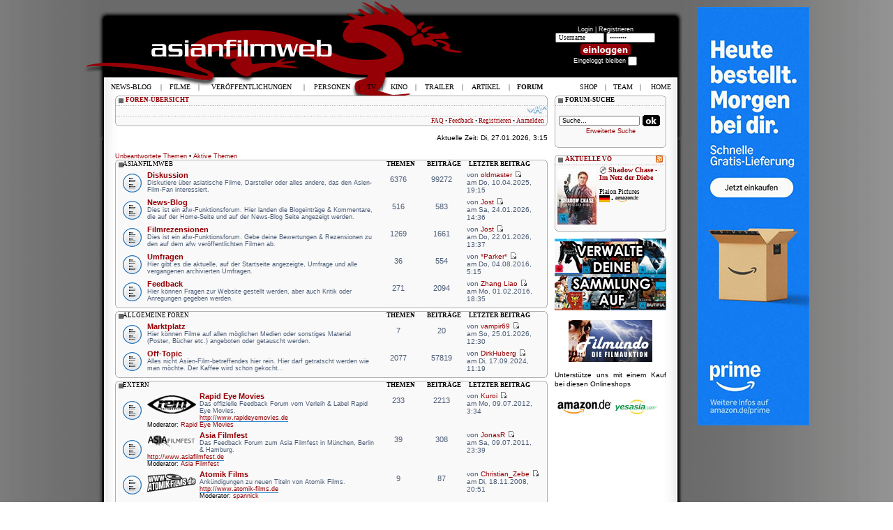

--- FILE ---
content_type: text/html; charset=UTF-8
request_url: https://asianfilmweb.de/forum/index.php?sid=68aafcd28703e5eecb8420d36419bb3b
body_size: 10051
content:
<!DOCTYPE html PUBLIC "-//W3C//DTD XHTML 1.0 Strict//EN" "http://www.w3.org/TR/xhtml1/DTD/xhtml1-strict.dtd">
<html xmlns="http://www.w3.org/1999/xhtml" dir="ltr" lang="de" xml:lang="de">
<head>

<meta http-equiv="content-type" content="text/html; charset=UTF-8" />
<meta http-equiv="content-style-type" content="text/css" />
<meta http-equiv="content-language" content="de" />
<meta http-equiv="imagetoolbar" content="no" />
<meta name="resource-type" content="document" />
<meta name="distribution" content="global" />
<meta name="copyright" content="2000, 2002, 2005, 2007 phpBB Group" />
<meta name="keywords" content="" />
<meta name="description" content="" />
<title>asianfilmweb &bull; Foren-Übersicht</title>

<!--
	phpBB style name: prosilver
	Based on style:   prosilver (this is the default phpBB3 style)
	Original author:  Tom Beddard ( http://www.subBlue.com/ )
	Modified by:      
	
	NOTE: This page was generated by phpBB, the free open-source bulletin board package.
	      The phpBB Group is not responsible for the content of this page and forum. For more information
	      about phpBB please visit http://www.phpbb.com
-->

<script type="text/javascript">
// <![CDATA[
	var jump_page = 'Gib die Nummer der Seite an, zu der du gehen möchtest.:';
	var on_page = '';
	var per_page = '';
	var base_url = '';
	var style_cookie = 'phpBBstyle';
	var onload_functions = new Array();
	var onunload_functions = new Array();

	
	/**
	* Find a member
	*/
	function find_username(url)
	{
		popup(url, 760, 570, '_usersearch');
		return false;
	}

	/**
	* New function for handling multiple calls to window.onload and window.unload by pentapenguin
	*/
	window.onload = function()
	{
		for (var i = 0; i < onload_functions.length; i++)
		{
			eval(onload_functions[i]);
		}
	}

	window.onunload = function()
	{
		for (var i = 0; i < onunload_functions.length; i++)
		{
			eval(onunload_functions[i]);
		}
	}

// ]]>
</script>
<script type="text/javascript" src="./styles/prosilver/template/styleswitcher.js"></script>
<script type="text/javascript" src="./styles/prosilver/template/forum_fn.js"></script>
<link href="../styles.css" rel="stylesheet" type="text/css" />
<link href="./styles/prosilver/theme/print.css" rel="stylesheet" type="text/css" media="print" title="printonly" />
<link href="./style.php?sid=318b3aa17af698fd584c2f995186e009&amp;id=1&amp;lang=de" rel="stylesheet" type="text/css" media="screen, projection" />

<link href="./styles/prosilver/theme/normal.css" rel="stylesheet" type="text/css" title="A" />
<link href="./styles/prosilver/theme/medium.css" rel="alternate stylesheet" type="text/css" title="A+" />
<link href="./styles/prosilver/theme/large.css" rel="alternate stylesheet" type="text/css" title="A++" />
<!-- MOD: SHMK USER FEEDBACK -->
<link href="./styles/prosilver/theme/feedback_style.css" rel="stylesheet" type="text/css" />
<!-- END: SHMK USER FEEDBACK --><link rel="alternate" type="application/rss+xml" title="News-Blog RSS" href="https://asianfilmweb.de/forum/rss.php" />
<link rel="alternate" type="application/rss+xml" title="Filmrezensionen RSS" href="https://asianfilmweb.de/filme.xml" />
<link rel="alternate" type="application/rss+xml" title="Ver&ouml;ffentlichungen RSS" href="https://asianfilmweb.de/veroeffentlichungen.xml" />
<link rel="icon" href=/favicon.ico sizes="16x16 32x32 48x48 64x64 128x128" type="image/vnd.microsoft.icon">
<script type="text/javascript" src="https://asianfilmweb.de/trailer/swfobject.js"></script>
<script type="text/javascript" src="https://asianfilmweb.de/yetii.js"></script>
<script type="text/javascript">
function setCookie(name, value, expires, path, domain, secure)
{
	var myCookie = name + "=" + escape(value) +
		((expires) ? "; expires=" + expires : "") +
		((path) ? "; path=" + path : "") +
		((domain) ? "; domain=" + domain : "") +
		((secure) ? "; secure" : "");

	document.cookie = myCookie;
}

function deleteCookie(name, path, domain, secure)
{
	var myCookie = name + "=; expires=Thu, 01 Jan 1970 00:00:00 GMT" +
		((path) ? "; path=" + path : "") +
		((domain) ? "; domain=" + domain : "") +
		((secure) ? "; secure" : "");

	document.cookie = myCookie;
}

function getCookie(name)
{
	var results = document.cookie.match(name + '=(.*)(;|$)');
	if (results)
		return unescape(results[1]);
	else
		return null;
}
</script>
<!--<script>
  var _comscore = _comscore || [];
  _comscore.push({ c1: "2", c2: "6035233" });
  (function() {
    var s = document.createElement("script"), el = document.getElementsByTagName("script")[0]; s.async = true;
    s.src = (document.location.protocol == "https:" ? "https://sb" : "http://b") + ".scorecardresearch.com/beacon.js";
    el.parentNode.insertBefore(s, el);
  })();
</script>
<noscript>
  <img src="http://b.scorecardresearch.com/p?c1=2&c2=6035233&cv=2.0&cj=1" />
</noscript>-->
<script async src="https://pagead2.googlesyndication.com/pagead/js/adsbygoogle.js?client=ca-pub-9994392124270528"
     crossorigin="anonymous"></script>
</head>
<body id="phpbb" class="section-index ltr">
<div id="wrapper">
<div>
	<div id="banner" style="position:relative;width:1040px;top:10px;margin:0 auto;">
		<div style="float:left;width:805px;margin-left:75px;padding:0;"></div>
		<div style="float:right;width:160px;margin:0 auto;padding:0px;text-align:center;"><!--<script type="text/javascript" language="javascript" src="http://www2.glam.com/app/site/affiliate/viewChannelModule.act?mName=viewAdJs&affiliateId=1620955328&adSize=160x600,300x600"></script>-->
<script language='JavaScript' type='text/javascript' src='https://asianfilmweb.de/php/phpAdsNew/adx.js'></script>
<script language='JavaScript' type='text/javascript'>
<!--
   if (!document.phpAds_used) document.phpAds_used = ',';
   phpAds_random = new String (Math.random()); phpAds_random = phpAds_random.substring(2,11);
   
   document.write ("<" + "script language='JavaScript' type='text/javascript' src='");
   document.write ("https://asianfilmweb.de/php/phpAdsNew/adjs.php?n=" + phpAds_random);
   document.write ("&amp;what=zone:6");
   document.write ("&amp;exclude=" + document.phpAds_used);
   if (document.referrer)
      document.write ("&amp;referer=" + escape(document.referrer));
   document.write ("'><" + "/script>");
//-->
</script><noscript><a href='https://asianfilmweb.de/php/phpAdsNew/adclick.php?n=aa9290f0' target='_blank'><img src='https://asianfilmweb.de/php/phpAdsNew/adview.php?what=zone:6&amp;n=aa9290f0' border='0' alt=''></a></noscript></div>
	</div>
</div>
<div id="background"><div id="oben"><div id="unten">
<table width="820" height="112" border="0" align="center" style="margin-bottom:1px;">
  <tr><td colspan="3" height="22"></td></tr>
  <tr>
    <td width="480" height="90"><a href="http://patreon.com/asianfilmweb" target="_blank"><div style="float:right;width:160px;height:90px;"></div></a></td><td width="160" valign="top" style="padding-top:15px"><table width="160">
    <script language="JavaScript">
var kalenderwoche = "05";
var heute = "2026-01-27";
var monat = "01";
</script>
<tr><td align="center"><span style="font-weight:normal; font-size:9px; color:white">Login | <a class="user" href="ucp.?mode=register&amp;sid=318b3aa17af698fd584c2f995186e009">Registrieren</a><br />
            <form method="POST" action="ucp.php?mode=login">
            <input name="username" onBlur="if (value == '') {value = 'Username'} "onFocus="if (value == 'Username') {value =''}" value="Username" type="text" class="login">
            <input type="password" name="password" onBlur="if (value == '') {value = 'Passwort'} "onFocus="if (value == 'Passwort') {value =''}" value="Passwort" type="text" class="login"><br><input type="image" value="Login" name="login" src="../user_einloggen.gif" width="80" height="20" align="absmiddle"><br />
            Eingeloggt bleiben <input type="checkbox" name="autologin"></span><br />
            <input type="hidden" name="redirect" value="./../index.php">
            </form>    	   	
    </td></tr></table></td>
    <!--<td width="137" align="center" valign="top"><a href="http://filme.fantasticzero.de?utm_source=asianfilmweb&utm_medium=fzlogo&utm_campaign=logo" target="_blank"><img src="../fantasticzero.gif" width="85" height="85" border="0" hspace="12"></a></td>-->
  </tr>
</table>
<table width="820" height="20" border="0" align="center" style="margin-bottom:4px;"><tr><td><img src="../menu.gif" name="menu" width="1" height="1"></td></tr></table>
<table width="790" border="0" align="center" >
  <tr><td valign="top">
  <table width="620" border="0">
  	<tr>
	  <td>
<div id="wrap">
	<a id="top" name="top" accesskey="t"></a>
  <div id="page-header">
  <table class="navbar">
  	<tr><td span style="padding-top: 1px; padding-left: 15px; padding-right: 15px;">	  
				<a href="./index.php?sid=318b3aa17af698fd584c2f995186e009" accesskey="h"><span style="text-transform: uppercase; font-weight: bold;">Foren-Übersicht</span></a>         </td></tr><tr><td><div id="rechts"><a href="#" onclick="fontsizeup(); return false;" class="fontsize" title="Ändere Schriftgröße">Ändere Schriftgröße</a></div>
									<div style="padding-left:5px;padding-top:4px;">
									</div>
			  </td></tr><tr><td class="unten">			
			  <div id="rechts">
				<a href="./faq.php?sid=318b3aa17af698fd584c2f995186e009" title="Häufig gestellte Fragen">FAQ</a> &bull; 
				<!-- MOD: SHMK USER FEEDBACK -->
				  <a href="./feedback.php?sid=318b3aa17af698fd584c2f995186e009" title="User Feedback anschauen">Feedback</a>  &bull; 
				  <!-- END: SHMK USER FEEDBACK --><a href="./ucp.php?mode=register&amp;sid=318b3aa17af698fd584c2f995186e009">Registrieren</a>  &bull; 					<a href="./ucp.php?mode=login&amp;sid=318b3aa17af698fd584c2f995186e009" title="Anmelden" accesskey="l">Anmelden</a>
							  </div>
		</td></tr>
	</table>
  </div>
	<a name="start_here"></a>
	<div id="page-body">
		
		 <br>
<p class="right">Aktuelle Zeit: Di, 27.01.2026, 3:15</p>
<ul class="linklist">
			<li><a href="./search.php?search_id=unanswered&amp;sid=318b3aa17af698fd584c2f995186e009">Unbeantwortete Themen</a> &bull; <a href="./search.php?search_id=active_topics&amp;sid=318b3aa17af698fd584c2f995186e009">Aktive Themen</a></li>
	</ul>
		<div class="forabg">
			<div class="inner">
			<ul class="topiclist">
				<li class="header">
					<dl class="icon">
						<dt>&nbsp;&nbsp;&nbsp;&nbsp;&nbsp;<a href="./viewforum.php?f=13&amp;sid=318b3aa17af698fd584c2f995186e009">asianfilmweb</a></dt>
						<dd class="topics">Themen</dd>
						<dd class="posts">Beiträge</dd>
						<dd class="lastpost"><span>Letzter Beitrag</span></dd>
					</dl>
				</li>
			</ul>
			<ul class="topiclist forums">
			<li class="row">
			<dl class="icon" style="background-image: url(./styles/prosilver/imageset/forum_read.gif); background-repeat: no-repeat;">
				<dt title="Keine neuen Beiträge">
										<a href="./viewforum.php?f=1&amp;sid=318b3aa17af698fd584c2f995186e009" class="forumtitle">Diskussion</a><br />
					Diskutiere über asiatische Filme, Darsteller oder alles andere, das den Asien-Film-Fan interessiert.									</dt>
									<dd class="topics">6376 <dfn>Themen</dfn></dd>
					<dd class="posts">99272 <dfn>Beiträge</dfn></dd>
					<dd class="lastpost"><span>
						<dfn>Letzter Beitrag</dfn> von <a href="./memberlist.php?mode=viewprofile&amp;u=15732&amp;sid=318b3aa17af698fd584c2f995186e009">oldmaster</a>						<a href="./viewtopic.php?f=1&amp;p=231990&amp;sid=318b3aa17af698fd584c2f995186e009#p231990"><img src="./styles/prosilver/imageset/icon_topic_latest.gif" width="11" height="9" alt="Neuester Beitrag" title="Neuester Beitrag" /></a><br>am Do, 10.04.2025, 19:15</span>
					</dd>
							</dl>
		</li>
			<li class="row">
			<dl class="icon" style="background-image: url(./styles/prosilver/imageset/forum_read.gif); background-repeat: no-repeat;">
				<dt title="Keine neuen Beiträge">
										<a href="./viewforum.php?f=17&amp;sid=318b3aa17af698fd584c2f995186e009" class="forumtitle">News-Blog</a><br />
					Dies ist ein afw-Funktionsforum. Hier landen die Blogeinträge &amp; Kommentare, die auf der Home-Seite und auf der News-Blog Seite angezeigt werden.									</dt>
									<dd class="topics">516 <dfn>Themen</dfn></dd>
					<dd class="posts">583 <dfn>Beiträge</dfn></dd>
					<dd class="lastpost"><span>
						<dfn>Letzter Beitrag</dfn> von <a href="./memberlist.php?mode=viewprofile&amp;u=2&amp;sid=318b3aa17af698fd584c2f995186e009">Jost</a>						<a href="./viewtopic.php?f=17&amp;p=232104&amp;sid=318b3aa17af698fd584c2f995186e009#p232104"><img src="./styles/prosilver/imageset/icon_topic_latest.gif" width="11" height="9" alt="Neuester Beitrag" title="Neuester Beitrag" /></a><br>am Sa, 24.01.2026, 14:36</span>
					</dd>
							</dl>
		</li>
			<li class="row">
			<dl class="icon" style="background-image: url(./styles/prosilver/imageset/forum_read.gif); background-repeat: no-repeat;">
				<dt title="Keine neuen Beiträge">
										<a href="./viewforum.php?f=18&amp;sid=318b3aa17af698fd584c2f995186e009" class="forumtitle">Filmrezensionen</a><br />
					Dies ist ein afw-Funktionsforum. Gebe deine Bewertungen &amp; Rezensionen zu den auf dem afw veröffentlichten Filmen ab.									</dt>
									<dd class="topics">1269 <dfn>Themen</dfn></dd>
					<dd class="posts">1661 <dfn>Beiträge</dfn></dd>
					<dd class="lastpost"><span>
						<dfn>Letzter Beitrag</dfn> von <a href="./memberlist.php?mode=viewprofile&amp;u=2&amp;sid=318b3aa17af698fd584c2f995186e009">Jost</a>						<a href="./viewtopic.php?f=18&amp;p=232102&amp;sid=318b3aa17af698fd584c2f995186e009#p232102"><img src="./styles/prosilver/imageset/icon_topic_latest.gif" width="11" height="9" alt="Neuester Beitrag" title="Neuester Beitrag" /></a><br>am Do, 22.01.2026, 13:37</span>
					</dd>
							</dl>
		</li>
			<li class="row">
			<dl class="icon" style="background-image: url(./styles/prosilver/imageset/forum_read.gif); background-repeat: no-repeat;">
				<dt title="Keine neuen Beiträge">
										<a href="./viewforum.php?f=5&amp;sid=318b3aa17af698fd584c2f995186e009" class="forumtitle">Umfragen</a><br />
					Hier gibt es die aktuelle, auf der Startseite angezeigte, Umfrage und alle vergangenen archivierten Umfragen.									</dt>
									<dd class="topics">36 <dfn>Themen</dfn></dd>
					<dd class="posts">554 <dfn>Beiträge</dfn></dd>
					<dd class="lastpost"><span>
						<dfn>Letzter Beitrag</dfn> von <a href="./memberlist.php?mode=viewprofile&amp;u=16298&amp;sid=318b3aa17af698fd584c2f995186e009">*Parker*</a>						<a href="./viewtopic.php?f=5&amp;p=218886&amp;sid=318b3aa17af698fd584c2f995186e009#p218886"><img src="./styles/prosilver/imageset/icon_topic_latest.gif" width="11" height="9" alt="Neuester Beitrag" title="Neuester Beitrag" /></a><br>am Do, 04.08.2016, 5:15</span>
					</dd>
							</dl>
		</li>
			<li class="row">
			<dl class="icon" style="background-image: url(./styles/prosilver/imageset/forum_read.gif); background-repeat: no-repeat;">
				<dt title="Keine neuen Beiträge">
										<a href="./viewforum.php?f=3&amp;sid=318b3aa17af698fd584c2f995186e009" class="forumtitle">Feedback</a><br />
					Hier können Fragen zur Website gestellt werden, aber auch Kritik oder Anregungen gegeben werden.									</dt>
									<dd class="topics">271 <dfn>Themen</dfn></dd>
					<dd class="posts">2094 <dfn>Beiträge</dfn></dd>
					<dd class="lastpost"><span>
						<dfn>Letzter Beitrag</dfn> von <a href="./memberlist.php?mode=viewprofile&amp;u=15833&amp;sid=318b3aa17af698fd584c2f995186e009">Zhang Liao</a>						<a href="./viewtopic.php?f=3&amp;p=218005&amp;sid=318b3aa17af698fd584c2f995186e009#p218005"><img src="./styles/prosilver/imageset/icon_topic_latest.gif" width="11" height="9" alt="Neuester Beitrag" title="Neuester Beitrag" /></a><br>am Mo, 01.02.2016, 18:35</span>
					</dd>
							</dl>
		</li>
				</ul>
			<span class="corners-bottom2"><span></span></span></div>
		</div>
			<div class="forabg">
			<div class="inner">
			<ul class="topiclist">
				<li class="header">
					<dl class="icon">
						<dt>&nbsp;&nbsp;&nbsp;&nbsp;&nbsp;<a href="./viewforum.php?f=15&amp;sid=318b3aa17af698fd584c2f995186e009">allgemeine foren</a></dt>
						<dd class="topics">Themen</dd>
						<dd class="posts">Beiträge</dd>
						<dd class="lastpost"><span>Letzter Beitrag</span></dd>
					</dl>
				</li>
			</ul>
			<ul class="topiclist forums">
			<li class="row">
			<dl class="icon" style="background-image: url(./styles/prosilver/imageset/forum_read.gif); background-repeat: no-repeat;">
				<dt title="Keine neuen Beiträge">
										<a href="./viewforum.php?f=2&amp;sid=318b3aa17af698fd584c2f995186e009" class="forumtitle">Marktplatz</a><br />
					Hier können Filme auf allen möglichen Medien oder sonstiges Material (Poster, Bücher etc.) angeboten oder getauscht werden.									</dt>
									<dd class="topics">7 <dfn>Themen</dfn></dd>
					<dd class="posts">20 <dfn>Beiträge</dfn></dd>
					<dd class="lastpost"><span>
						<dfn>Letzter Beitrag</dfn> von <a href="./memberlist.php?mode=viewprofile&amp;u=1177&amp;sid=318b3aa17af698fd584c2f995186e009">vampir69</a>						<a href="./viewtopic.php?f=2&amp;p=232105&amp;sid=318b3aa17af698fd584c2f995186e009#p232105"><img src="./styles/prosilver/imageset/icon_topic_latest.gif" width="11" height="9" alt="Neuester Beitrag" title="Neuester Beitrag" /></a><br>am So, 25.01.2026, 12:30</span>
					</dd>
							</dl>
		</li>
			<li class="row">
			<dl class="icon" style="background-image: url(./styles/prosilver/imageset/forum_read.gif); background-repeat: no-repeat;">
				<dt title="Keine neuen Beiträge">
										<a href="./viewforum.php?f=4&amp;sid=318b3aa17af698fd584c2f995186e009" class="forumtitle">Off-Topic</a><br />
					Alles nicht Asien-Film-betreffendes hier rein. Hier darf getratscht werden wie man möchte. Der Kaffee wird schon gekocht...									</dt>
									<dd class="topics">2077 <dfn>Themen</dfn></dd>
					<dd class="posts">57819 <dfn>Beiträge</dfn></dd>
					<dd class="lastpost"><span>
						<dfn>Letzter Beitrag</dfn> von <a href="./memberlist.php?mode=viewprofile&amp;u=16640&amp;sid=318b3aa17af698fd584c2f995186e009">DirkHuberg</a>						<a href="./viewtopic.php?f=4&amp;p=231906&amp;sid=318b3aa17af698fd584c2f995186e009#p231906"><img src="./styles/prosilver/imageset/icon_topic_latest.gif" width="11" height="9" alt="Neuester Beitrag" title="Neuester Beitrag" /></a><br>am Di, 17.09.2024, 11:19</span>
					</dd>
							</dl>
		</li>
				</ul>
			<span class="corners-bottom2"><span></span></span></div>
		</div>
			<div class="forabg">
			<div class="inner">
			<ul class="topiclist">
				<li class="header">
					<dl class="icon">
						<dt>&nbsp;&nbsp;&nbsp;&nbsp;&nbsp;<a href="./viewforum.php?f=16&amp;sid=318b3aa17af698fd584c2f995186e009">extern</a></dt>
						<dd class="topics">Themen</dd>
						<dd class="posts">Beiträge</dd>
						<dd class="lastpost"><span>Letzter Beitrag</span></dd>
					</dl>
				</li>
			</ul>
			<ul class="topiclist forums">
			<li class="row">
			<dl class="icon" style="background-image: url(./styles/prosilver/imageset/forum_read.gif); background-repeat: no-repeat;">
				<dt title="Keine neuen Beiträge">
					<span class="forum-image"><img src="./rapideyemovies.gif" alt="Keine neuen Beiträge" /></span>					<a href="./viewforum.php?f=6&amp;sid=318b3aa17af698fd584c2f995186e009" class="forumtitle">Rapid Eye Movies</a><br />
					Das offizielle Feedback Forum vom Verleih &amp; Label Rapid Eye Movies.
<br /><!-- m --><a class="postlink" href="http://www.rapideyemovies.de">http://www.rapideyemovies.de</a><!-- m -->											<br /><strong>Moderator:</strong> <a href="./memberlist.php?mode=viewprofile&amp;u=664&amp;sid=318b3aa17af698fd584c2f995186e009">Rapid Eye Movies</a>									</dt>
									<dd class="topics">233 <dfn>Themen</dfn></dd>
					<dd class="posts">2213 <dfn>Beiträge</dfn></dd>
					<dd class="lastpost"><span>
						<dfn>Letzter Beitrag</dfn> von <a href="./memberlist.php?mode=viewprofile&amp;u=15649&amp;sid=318b3aa17af698fd584c2f995186e009">Kuroi</a>						<a href="./viewtopic.php?f=6&amp;p=206351&amp;sid=318b3aa17af698fd584c2f995186e009#p206351"><img src="./styles/prosilver/imageset/icon_topic_latest.gif" width="11" height="9" alt="Neuester Beitrag" title="Neuester Beitrag" /></a><br>am Mo, 09.07.2012, 3:34</span>
					</dd>
							</dl>
		</li>
			<li class="row">
			<dl class="icon" style="background-image: url(./styles/prosilver/imageset/forum_read.gif); background-repeat: no-repeat;">
				<dt title="Keine neuen Beiträge">
					<span class="forum-image"><img src="./asiafilmfest.gif" alt="Keine neuen Beiträge" /></span>					<a href="./viewforum.php?f=7&amp;sid=318b3aa17af698fd584c2f995186e009" class="forumtitle">Asia Filmfest</a><br />
					Das Feedback Forum zum Asia Filmfest in München, Berlin &amp; Hamburg.
<br /><!-- m --><a class="postlink" href="http://www.asiafilmfest.de">http://www.asiafilmfest.de</a><!-- m -->											<br /><strong>Moderator:</strong> <a href="./memberlist.php?mode=viewprofile&amp;u=1841&amp;sid=318b3aa17af698fd584c2f995186e009">Asia Filmfest</a>									</dt>
									<dd class="topics">39 <dfn>Themen</dfn></dd>
					<dd class="posts">308 <dfn>Beiträge</dfn></dd>
					<dd class="lastpost"><span>
						<dfn>Letzter Beitrag</dfn> von <a href="./memberlist.php?mode=viewprofile&amp;u=12136&amp;sid=318b3aa17af698fd584c2f995186e009">JonasR</a>						<a href="./viewtopic.php?f=7&amp;p=191811&amp;sid=318b3aa17af698fd584c2f995186e009#p191811"><img src="./styles/prosilver/imageset/icon_topic_latest.gif" width="11" height="9" alt="Neuester Beitrag" title="Neuester Beitrag" /></a><br>am Sa, 09.07.2011, 23:39</span>
					</dd>
							</dl>
		</li>
			<li class="row">
			<dl class="icon" style="background-image: url(./styles/prosilver/imageset/forum_read.gif); background-repeat: no-repeat;">
				<dt title="Keine neuen Beiträge">
					<span class="forum-image"><img src="./atomikfilms.gif" alt="Keine neuen Beiträge" /></span>					<a href="./viewforum.php?f=8&amp;sid=318b3aa17af698fd584c2f995186e009" class="forumtitle">Atomik Films</a><br />
					Ankündigungen zu neuen Titeln von Atomik Films.
<br /><!-- m --><a class="postlink" href="http://www.atomik-films.de">http://www.atomik-films.de</a><!-- m -->											<br /><strong>Moderator:</strong> <a href="./memberlist.php?mode=viewprofile&amp;u=158&amp;sid=318b3aa17af698fd584c2f995186e009">spannick</a>									</dt>
									<dd class="topics">9 <dfn>Themen</dfn></dd>
					<dd class="posts">87 <dfn>Beiträge</dfn></dd>
					<dd class="lastpost"><span>
						<dfn>Letzter Beitrag</dfn> von <a href="./memberlist.php?mode=viewprofile&amp;u=4881&amp;sid=318b3aa17af698fd584c2f995186e009">Christian_Zebe</a>						<a href="./viewtopic.php?f=8&amp;p=159232&amp;sid=318b3aa17af698fd584c2f995186e009#p159232"><img src="./styles/prosilver/imageset/icon_topic_latest.gif" width="11" height="9" alt="Neuester Beitrag" title="Neuester Beitrag" /></a><br>am Di, 18.11.2008, 20:51</span>
					</dd>
							</dl>
		</li>
			<li class="row">
			<dl class="icon" style="background-image: url(./styles/prosilver/imageset/forum_read.gif); background-repeat: no-repeat;">
				<dt title="Keine neuen Beiträge">
					<span class="forum-image"><img src="./newentertainmentworld.gif" alt="Keine neuen Beiträge" /></span>					<a href="./viewforum.php?f=9&amp;sid=318b3aa17af698fd584c2f995186e009" class="forumtitle">New Entertainment World</a><br />
					Ankündigungen zu neuen Titeln von New Entertainment World.
<br /><!-- m --><a class="postlink" href="http://www.entertainmentworld.de">http://www.entertainmentworld.de</a><!-- m -->											<br /><strong>Moderator:</strong> <a href="./memberlist.php?mode=viewprofile&amp;u=158&amp;sid=318b3aa17af698fd584c2f995186e009">spannick</a>									</dt>
									<dd class="topics">24 <dfn>Themen</dfn></dd>
					<dd class="posts">352 <dfn>Beiträge</dfn></dd>
					<dd class="lastpost"><span>
						<dfn>Letzter Beitrag</dfn> von <a href="./memberlist.php?mode=viewprofile&amp;u=6403&amp;sid=318b3aa17af698fd584c2f995186e009">Buxbaum</a>						<a href="./viewtopic.php?f=9&amp;p=179544&amp;sid=318b3aa17af698fd584c2f995186e009#p179544"><img src="./styles/prosilver/imageset/icon_topic_latest.gif" width="11" height="9" alt="Neuester Beitrag" title="Neuester Beitrag" /></a><br>am Fr, 26.02.2010, 15:34</span>
					</dd>
							</dl>
		</li>
				</ul>
			<span class="corners-bottom2"><span></span></span></div>
		</div>
			<div class="forabg">
			<div class="inner">
			<ul class="topiclist">
				<li class="header">
					<dl class="icon">
						<dt>&nbsp;&nbsp;&nbsp;&nbsp;&nbsp;<a href="./viewforum.php?f=14&amp;sid=318b3aa17af698fd584c2f995186e009">indianfilmweb</a></dt>
						<dd class="topics">Themen</dd>
						<dd class="posts">Beiträge</dd>
						<dd class="lastpost"><span>Letzter Beitrag</span></dd>
					</dl>
				</li>
			</ul>
			<ul class="topiclist forums">
			<li class="row">
			<dl class="icon" style="background-image: url(./styles/prosilver/imageset/forum_read.gif); background-repeat: no-repeat;">
				<dt title="Keine neuen Beiträge">
										<a href="./viewforum.php?f=10&amp;sid=318b3aa17af698fd584c2f995186e009" class="forumtitle">Diskussion</a><br />
					Diskutiere über indische Filme, Darsteller oder alles andere, das den Indien-Film-Fan interessiert.									</dt>
									<dd class="topics">38 <dfn>Themen</dfn></dd>
					<dd class="posts">277 <dfn>Beiträge</dfn></dd>
					<dd class="lastpost"><span>
						<dfn>Letzter Beitrag</dfn> von <a href="./memberlist.php?mode=viewprofile&amp;u=16060&amp;sid=318b3aa17af698fd584c2f995186e009">yammi</a>						<a href="./viewtopic.php?f=10&amp;p=214572&amp;sid=318b3aa17af698fd584c2f995186e009#p214572"><img src="./styles/prosilver/imageset/icon_topic_latest.gif" width="11" height="9" alt="Neuester Beitrag" title="Neuester Beitrag" /></a><br>am Fr, 18.07.2014, 23:21</span>
					</dd>
							</dl>
		</li>
			<li class="row">
			<dl class="icon" style="background-image: url(./styles/prosilver/imageset/forum_read.gif); background-repeat: no-repeat;">
				<dt title="Keine neuen Beiträge">
										<a href="./viewforum.php?f=19&amp;sid=318b3aa17af698fd584c2f995186e009" class="forumtitle">News-Blog</a><br />
					Dies ist ein ifw-Funktionsforum. Hier landen die Blogeinträge &amp; Kommentare, die auf der Home-Seite und auf der News-Blog Seite landen.									</dt>
									<dd class="topics">11 <dfn>Themen</dfn></dd>
					<dd class="posts">14 <dfn>Beiträge</dfn></dd>
					<dd class="lastpost"><span>
						<dfn>Letzter Beitrag</dfn> von <a href="./memberlist.php?mode=viewprofile&amp;u=2&amp;sid=318b3aa17af698fd584c2f995186e009">Jost</a>						<a href="./viewtopic.php?f=19&amp;p=173406&amp;sid=318b3aa17af698fd584c2f995186e009#p173406"><img src="./styles/prosilver/imageset/icon_topic_latest.gif" width="11" height="9" alt="Neuester Beitrag" title="Neuester Beitrag" /></a><br>am Di, 25.08.2009, 15:35</span>
					</dd>
							</dl>
		</li>
			<li class="row">
			<dl class="icon" style="background-image: url(./styles/prosilver/imageset/forum_read.gif); background-repeat: no-repeat;">
				<dt title="Keine neuen Beiträge">
										<a href="./viewforum.php?f=20&amp;sid=318b3aa17af698fd584c2f995186e009" class="forumtitle">Filmrezensionen</a><br />
					Dies ist ein ifw-Funktionsforum. Gebe deine Bewertungen &amp; Rezensionen zu den auf dem ifw veröffentlichten Filmen ab.									</dt>
									<dd class="topics">9 <dfn>Themen</dfn></dd>
					<dd class="posts">12 <dfn>Beiträge</dfn></dd>
					<dd class="lastpost"><span>
						<dfn>Letzter Beitrag</dfn> von <a href="./memberlist.php?mode=viewprofile&amp;u=16332&amp;sid=318b3aa17af698fd584c2f995186e009">movietime</a>						<a href="./viewtopic.php?f=20&amp;p=220249&amp;sid=318b3aa17af698fd584c2f995186e009#p220249"><img src="./styles/prosilver/imageset/icon_topic_latest.gif" width="11" height="9" alt="Neuester Beitrag" title="Neuester Beitrag" /></a><br>am Mi, 21.06.2017, 10:41</span>
					</dd>
							</dl>
		</li>
			<li class="row">
			<dl class="icon" style="background-image: url(./styles/prosilver/imageset/forum_read.gif); background-repeat: no-repeat;">
				<dt title="Keine neuen Beiträge">
										<a href="./viewforum.php?f=21&amp;sid=318b3aa17af698fd584c2f995186e009" class="forumtitle">Umfragen</a><br />
					Hier gibt es die aktuelle, auf der Startseite angezeigte, Umfrage und alle vergangenen archivierten Umfragen.									</dt>
									<dd class="topics">2 <dfn>Themen</dfn></dd>
					<dd class="posts">3 <dfn>Beiträge</dfn></dd>
					<dd class="lastpost"><span>
						<dfn>Letzter Beitrag</dfn> von <a href="./memberlist.php?mode=viewprofile&amp;u=16060&amp;sid=318b3aa17af698fd584c2f995186e009">yammi</a>						<a href="./viewtopic.php?f=21&amp;p=214555&amp;sid=318b3aa17af698fd584c2f995186e009#p214555"><img src="./styles/prosilver/imageset/icon_topic_latest.gif" width="11" height="9" alt="Neuester Beitrag" title="Neuester Beitrag" /></a><br>am Mi, 16.07.2014, 20:06</span>
					</dd>
							</dl>
		</li>
			<li class="row">
			<dl class="icon" style="background-image: url(./styles/prosilver/imageset/forum_read.gif); background-repeat: no-repeat;">
				<dt title="Keine neuen Beiträge">
										<a href="./viewforum.php?f=12&amp;sid=318b3aa17af698fd584c2f995186e009" class="forumtitle">Feedback</a><br />
					Hier können Fragen zur Website gestellt werden, aber auch Kritik oder Anregungen gegeben werden.									</dt>
									<dd class="topics">2 <dfn>Themen</dfn></dd>
					<dd class="posts">24 <dfn>Beiträge</dfn></dd>
					<dd class="lastpost"><span>
						<dfn>Letzter Beitrag</dfn> von <a href="./memberlist.php?mode=viewprofile&amp;u=4870&amp;sid=318b3aa17af698fd584c2f995186e009">LauChingWan</a>						<a href="./viewtopic.php?f=12&amp;p=158472&amp;sid=318b3aa17af698fd584c2f995186e009#p158472"><img src="./styles/prosilver/imageset/icon_topic_latest.gif" width="11" height="9" alt="Neuester Beitrag" title="Neuester Beitrag" /></a><br>am Mo, 03.11.2008, 3:13</span>
					</dd>
							</dl>
		</li>
				</ul>
      <span class="corners-bottom2"><span></span></span></div>
		</div>
		<form method="post" action="./ucp.php?mode=login&amp;sid=318b3aa17af698fd584c2f995186e009" class="headerspace">
	<h3><a href="./ucp.php?mode=login&amp;sid=318b3aa17af698fd584c2f995186e009">Anmelden</a>&nbsp; &bull; &nbsp;<a href="./ucp.php?mode=register&amp;sid=318b3aa17af698fd584c2f995186e009">Registrieren</a></h3>
		<fieldset class="quick-login">
			<label for="username">Benutzername:</label>&nbsp;<input type="text" name="username" id="username" size="10" class="inputbox" title="Benutzername" />  
			<label for="password">Passwort:</label>&nbsp;<input type="password" name="password" id="password" size="10" class="inputbox" title="Passwort" />
							| <label for="autologin">Eingeloggt bleiben <input type="checkbox" name="autologin" id="autologin" /></label>
						<input type="submit" name="login" value="Anmelden" class="button2" />
		</fieldset>
	</form>
<h3>Wer ist online?</h3>	<p>Insgesamt sind <strong>453</strong> Besucher online: 1 registrierter, 0 unsichtbare und 452 Gäste (basierend auf den aktiven Besuchern der letzten 5 Minuten)<br />Der Besucherrekord liegt bei <strong>4050</strong> Besuchern, die am Do, 14.08.2025, 11:40 zeitgleich online waren.<br /> <br />Mitglieder: <span style="color: #9E8DA7;" class="username-coloured">Google [Bot]</span>	<br /><em>Legende: <a style="color:#AA0000" href="./memberlist.php?mode=group&amp;g=4096&amp;sid=318b3aa17af698fd584c2f995186e009">Administratoren</a>, <a style="color:#00AA00" href="./memberlist.php?mode=group&amp;g=4095&amp;sid=318b3aa17af698fd584c2f995186e009">Globale Moderatoren</a></em></p>
	<h3>Statistik</h3>
	<p>Beiträge insgesamt: <strong>177878</strong> &bull; Themen insgesamt: <strong>25098</strong> &bull; Mitglieder insgesamt: <strong>6900</strong> &bull; Unser neuestes Mitglied: <strong><a href="./memberlist.php?mode=viewprofile&amp;u=16775&amp;sid=318b3aa17af698fd584c2f995186e009">Frank_Pit</a></strong></p>
</div>
	<!-- AIR-Box mod addition - starts here -->
	<script type="text/javascript" src="./styles/prosilver/template/mootools.js"></script>
	<script type="text/javascript" src="./styles/prosilver/template/airbox.js"></script>
	<link rel="stylesheet" href="./styles/prosilver/theme/slimbox_css/slimbox.css" type="text/css" media="screen" />
	<!-- AIR-Box mod addition - ends here -->
<div id="page-footer">

	<table class="navbar2"><tr><td class="inhalt">

		<ul class="linklist">
			<li class="icon-home"><a href="./index.php?sid=318b3aa17af698fd584c2f995186e009" accesskey="h">Foren-Übersicht</a></li>
							<li class="rightside"><a href="./memberlist.php?mode=leaders&amp;sid=318b3aa17af698fd584c2f995186e009">Das Team</a> &bull; <a href="./ucp.php?mode=delete_cookies&amp;sid=318b3aa17af698fd584c2f995186e009">Alle Cookies des Boards löschen</a> &bull; Alle Zeiten sind UTC + 1 Stunde [ Sommerzeit ]</li>
		</ul>
		
	</td></tr><tr><td class="unten"></td></tr></table>
	
<!--
	We request you retain the full copyright notice below including the link to www.phpbb.com.
	This not only gives respect to the large amount of time given freely by the developers
	but also helps build interest, traffic and use of phpBB3. If you (honestly) cannot retain
	the full copyright we ask you at least leave in place the "Powered by phpBB" line, with
	"phpBB" linked to www.phpbb.com. If you refuse to include even this then support on our
	forums may be affected.

	The phpBB Group : 2006
//-->

	<div class="copyright">Powered by <a href="http://www.phpbb.com/">phpBB</a> &copy; 2000, 2002, 2005, 2007 phpBB Group
		<br />Deutsche Übersetzung durch <a href="http://www.phpbb.de/">phpBB.de</a>	</div>
</div>

</div>

<div>
	<a id="bottom" name="bottom" accesskey="z"></a>
	</div>
    </td></tr></table><p></td><td width="10"></td><td width="160" valign="top">
 		  <table class="box_klein_160"><tr><td class="titel">FORUM-SUCHE</td></tr>
    <tr><td height="60" align="center" valign="middle">
				<form action="./search.php?sid=318b3aa17af698fd584c2f995186e009" method="post" id="search">
				<fieldset>
					<input name="keywords" id="keywords" type="text" title="Suche nach Begriffen" class="suche_rechts" value="Suche…" onclick="if(this.value=='Suche…')this.value='';" onblur="if(this.value=='')this.value='Suche…';" /><input type="image" value="Suche" src="ok.gif" width="27" height="20"><br />
					<a href="./search.php?sid=318b3aa17af698fd584c2f995186e009" title="Zeigt die erweiterten Suchoptionen an">Erweiterte Suche</a>         </fieldset>
				</form>
		</td></tr>
	<tr><td class="unten"></td></tr></table><br>
		<table class="box_klein_160"><tr><td style="padding-top:1px;padding-left:15px;padding-right:5px;font-weight:bold;"><div id="rechts"><a href="../veroeffentlichungen.xml"><img src="../blog/rss.gif" alt="RSS-Feed abonnieren" border="0" class="vo_bilder"></a></div><a class="titel_link" href="../index.php?site=vo&mt=01">AKTUELLE V&Ouml;</a></td></tr><tr><td><div id="tab-container-2"><ul id="tab-container-2-nav" style="list-style:none;display:none;"><li><a href="#tab1">tab</a></li><li><a href="#tab2">tab</a></li><li><a href="#tab3">tab</a></li><li><a href="#tab4">tab</a></li></ul><div class="tab" id="tab1" style="display:none;"><div style="float:left;margin:4px;"><img src="../veroeffentlichungen/cover/shadowchaseimnetzderdiebe_dt.jpg" border="1"></div><div style="margin-top:4px;margin-right:4px;text-overflow:ellipsis;overflow:hidden;"><img src="../veroeffentlichungen/icon_dvd.gif" class="vo_bilder" alt="DVD">&nbsp;<a href="../index.php?site=vo&nr=8501"><span style="margin-top:4px;font-size:1.1em;font-weight:bold;">Shadow Chase - Im Netz der Diebe</span></a><br><span class="tahoma"><br>Plaion Pictures<br><img src="../veroeffentlichungen/index_deutschland.gif" border="1" class="vo_bilder" alt="Deutschland"> &bull; <a href="http://www.amazon.de/exec/obidos/ASIN/B0FWR2LQ7K/asianfilmweb-21" target="_blank"><img src="../veroeffentlichungen/index_amazon.de.gif" width="35" height="10" class="vo_bilder" border="0"></a><br></span></div></div><div class="tab" id="tab2" style="display:none;"><div style="float:left;margin:4px;"><img src="../veroeffentlichungen/cover/shadowchaseimnetzderdiebe4k_dt.jpg" border="1"></div><div style="margin-top:4px;margin-right:4px;text-overflow:ellipsis;overflow:hidden;"><img src="../veroeffentlichungen/icon_bluray.gif" class="vo_bilder" alt="BLURAY">&nbsp;<a href="../index.php?site=vo&nr=8502"><span style="margin-top:4px;font-size:1.1em;font-weight:bold;">Shadow Chase - Im Netz der Diebe - 4K...</span></a><br><span class="tahoma"><br>Plaion Pictures<br><img src="../veroeffentlichungen/index_deutschland.gif" border="1" class="vo_bilder" alt="Deutschland"> &bull; <a href="http://www.amazon.de/exec/obidos/ASIN/B0FWQ16S4Z/asianfilmweb-21" target="_blank"><img src="../veroeffentlichungen/index_amazon.de.gif" width="35" height="10" class="vo_bilder" border="0"></a><br></span></div></div><div class="tab" id="tab3" style="display:none;"><div style="float:left;margin:4px;"><img src="../veroeffentlichungen/cover/shadowchaseimnetzderdiebebr_dt.jpg" border="1"></div><div style="margin-top:4px;margin-right:4px;text-overflow:ellipsis;overflow:hidden;"><img src="../veroeffentlichungen/icon_bluray.gif" class="vo_bilder" alt="BLURAY">&nbsp;<a href="../index.php?site=vo&nr=8500"><span style="margin-top:4px;font-size:1.1em;font-weight:bold;">Shadow Chase - Im Netz der Diebe</span></a><br><span class="tahoma"><br>Plaion Pictures<br><img src="../veroeffentlichungen/index_deutschland.gif" border="1" class="vo_bilder" alt="Deutschland"> &bull; <a href="http://www.amazon.de/exec/obidos/ASIN/B0FWQGK571/asianfilmweb-21" target="_blank"><img src="../veroeffentlichungen/index_amazon.de.gif" width="35" height="10" class="vo_bilder" border="0"></a><br></span></div></div><div class="tab" id="tab4" style="display:none;"><div style="float:left;margin:4px;"><img src="../veroeffentlichungen/cover/shinchandieserievol9_dt.jpg" border="1"></div><div style="margin-top:4px;margin-right:4px;text-overflow:ellipsis;overflow:hidden;"><img src="../veroeffentlichungen/icon_dvd.gif" class="vo_bilder" alt="DVD">&nbsp;<a href="../index.php?site=vo&nr=8496"><span style="margin-top:4px;font-size:1.1em;font-weight:bold;">Shin Chan - Die Serie - Vol. 9</span></a><br><span class="tahoma"><br>WVG<br><img src="../veroeffentlichungen/index_deutschland.gif" border="1" class="vo_bilder" alt="Deutschland"> &bull; <a href="http://www.amazon.de/exec/obidos/ASIN/B0FVJC5SD5/asianfilmweb-21" target="_blank"><img src="../veroeffentlichungen/index_amazon.de.gif" width="35" height="10" class="vo_bilder" border="0"></a><br></span></div></div></div><script type="text/javascript"> 
				var tabber2 = new Yetii({ 
				id: 'tab-container-2',
				interval: 4
			}); 
			</script></td></tr><tr><td class="unten"></td></tr></table><br>	  <div align="center"><div style="text-align:center;width:160px;"><a href="https://hochaufgeloest.de" target="_blank"><img src="https://asianfilmweb.de/banner/hochaufgeloest_afw.gif" border="0"></a></div>
<div style="text-align:center;width:120px;margin-top:12px;"><a href="http://www.filmundo.de/horrorfilme-ab-18/" target="_blank" title="Horrorfilme"><img src="https://asianfilmweb.de/banner/filmundo_120x60_09.jpg" border="0" alt="Horrorfilme" title="Horrorfilme"></a></div>
<div style="width:160px;text-align:justify;margin-top:10px;"><p>Unterst&uuml;tze uns mit einem Kauf bei diesen Onlineshops</p><a href="https://www.amazon.de?&linkCode=ll2&tag=hongkongfilmweb&linkId=208129beee16bffc21e9a6164577204c&language=de_DE&ref_=as_li_ss_tl" target="_blank"><img src="https://asianfilmweb.de/banner/amazon.jpg" border="0" hspace="2" vspace="4"></a><a href="http://track.webgains.com/click.html?wgcampaignid=32521&wgprogramid=231" target="_blank"><img src="https://asianfilmweb.de/banner/yesasia.jpg" border="0" hspace="2" vspace="4"></a></div></div></td></tr>     
  </table></td></tr></table>
<script src="https://www.google-analytics.com/urchin.js" type="text/javascript">
</script>
<script type="text/javascript">
_uacct = "UA-992389-1";
urchinTracker();
</script>
	<!-- DHTML Menu Builder Loader Code START -->
<div id="dmbri" style="position:absolute;">
<img src="../dmb_i.gif" name="dmbif" width="1" height="1" alt="" />
<img src="../dmb_m.gif" name="dmbjs" width="1" height="1" alt="" />
</div>
<!-- DMB Highlight END -->
<table width="790" height="60" border="0" align="center"><tr><td><div style="float:left;padding-top:8px;padding-right:20px;"><a href="#wrap"><img src="../background_unten_top.gif" alt="Nach oben" border="0"></a></div></td>
<td><div style="text-align:center;font-size:9px;color:#fff;">Das Bild- & Videomaterial unterliegt dem Copyright des jeweiligen Rechteinhabers.<br>Text & Webdesign &#169 1996-2026 asianfilmweb.de. Alle Rechte vorbehalten. <a class="header" href="mailto:webmaster@asianfilmweb.de">Kontakt</a> | <a class="header" href="../index.php?site=impressum">Impressum</a> | <a class="header" href="../index.php?site=datenschutz">Datenschutz</a></div></td>
<!--<td><div style="float:right;">
<script type="text/javascript" language="JavaScript">
brash_affiliate_id = '1620955328';
brash_logo_type = 'GEnter';
brash_logo_size = '200x24';
color_or_grayscale_flag ='';
brash_logo_color = 'blk';
brash_gs_logo_color = 'wht';
brash_logo_country = 'DE';
</script>
<script src="http://www8.glam.com/js/widgets/brash_logo.js"></script>
</div>
</td>-->
</tr></table>
</div></div>
</div>
<!--<script type="text/javascript" language="javascript" src="http://www2.glam.com/app/site/affiliate/viewChannelModule.act?mName=viewAdJs&affiliateId=1620955328&adSize=888x12"></script>-->
<script type="text/javascript">
var rimPath=null;var rjsPath=null;var rPath2Root=null;function InitRelCode(){var iImg;var jImg;var tObj;if(!document.layers){iImg=document.images['dmbif'];jImg=document.images['dmbjs'];tObj=jImg;}else{tObj=document.layers['dmbri'];if(tObj){iImg=tObj.document.images['dmbif'];jImg=tObj.document.images['dmbjs'];}}if(!tObj){window.setTimeout("InitRelCode()",700);return false;}rimPath=_gp(iImg.src);rjsPath=_gp(jImg.src);rPath2Root=rjsPath+"../";return true;}function _purl(u){return xrep(xrep(u,"%%REP%%",rPath2Root),"\\","/");}function _fip(img){if(img.src.indexOf("%%REL%%")!=-1) img.src=rimPath+img.src.split("%%REL%%")[1];return img.src;}function _gp(p){return p.substr(0,p.lastIndexOf("/")+1);}function xrep(s,f,n){if(s) s=s.split(f).join(n);return s;}InitRelCode();
</script>
<script type="text/javascript">
/* <![CDATA[ */function LoadMenus() {if(!rjsPath){window.setTimeout("LoadMenus()", 10);return false;}var navVer = navigator.appVersion;
if(navVer.substr(0,3) >= 4)
if((navigator.appName=="Netscape") && (parseInt(navigator.appVersion)==4)) {
document.write('<' + 'script type="text/javascript" src="' + rjsPath + 'nsmenu.js"><\/script\>');
} else {
document.write('<' + 'script type="text/javascript" src="' + rjsPath + 'iemenu.js"><\/script\>');
}return true;}LoadMenus();/* ]]> */</script>
<!-- DHTML Menu Builder Loader Code END --><!-- DMB Highlight START --><script language="JavaScript">dmbHighlightTBItem(1, 'FORUM');</script>
<script type="text/javascript" src="https://ajax.googleapis.com/ajax/libs/jquery/1.7.1/jquery.min.js"></script>
<script type="text/javascript">
		function detectAdblockUser() {

			var adBlock = 0;

				if (typeof adblocked == 'undefined')
				//if (typeof window.glam_session == 'undefined')//
			  adBlock = 1;
				
			if (adBlock)
			{
						if (!getCookie("overlayMessage"))
						{
							var docHeight = $(document).height();
							$("<div id='darkoverlay'></div>").appendTo("body");
							$("#darkoverlay").height(docHeight);
							$("#darkoverlay").css({"position":"absolute", "top":"0px", "left":"0px", "z-index":"98", "opacity":"0.6", "background-color":"black", "width":"100%"});

							var adblockOverlay = '<div style="position:absolute;width:512px;background-color:#fff;top:200px;left:50%;margin-left:-256px;z-index:99"><div style="text-align:center;margin:26px 0px 6px 0px;"><img src="/banner/adblock.jpg" width="500" height="375"></a></div><a href="#" style="display:block;font-weight:bold;position:absolute;right:6px;top:6px;color:black;text-decoration:none;" id="closeOverlayMessage">Schliessen</a></div>';
							$(adblockOverlay).appendTo("body");
							$("#closeOverlayMessage").click(function (e) {
								e.preventDefault();
								$(this).parent().hide();
								$("#darkoverlay").hide();
							});

							var expires = new Date();
							var expiresSeconds = 2592000;
							expires.setMilliseconds(expiresSeconds * 1000);
							expires = expires.toGMTString();
							setCookie('overlayMessage', 1, expires, '/', false, false);
						}
			}
		}
		$(document).ready(function() {
			detectAdblockUser();
		});
</script>
</body>
</html>

--- FILE ---
content_type: text/html; charset=utf-8
request_url: https://www.google.com/recaptcha/api2/aframe
body_size: 249
content:
<!DOCTYPE HTML><html><head><meta http-equiv="content-type" content="text/html; charset=UTF-8"></head><body><script nonce="BNanFpRVrL2WnnPzjq0esQ">/** Anti-fraud and anti-abuse applications only. See google.com/recaptcha */ try{var clients={'sodar':'https://pagead2.googlesyndication.com/pagead/sodar?'};window.addEventListener("message",function(a){try{if(a.source===window.parent){var b=JSON.parse(a.data);var c=clients[b['id']];if(c){var d=document.createElement('img');d.src=c+b['params']+'&rc='+(localStorage.getItem("rc::a")?sessionStorage.getItem("rc::b"):"");window.document.body.appendChild(d);sessionStorage.setItem("rc::e",parseInt(sessionStorage.getItem("rc::e")||0)+1);localStorage.setItem("rc::h",'1769476517244');}}}catch(b){}});window.parent.postMessage("_grecaptcha_ready", "*");}catch(b){}</script></body></html>